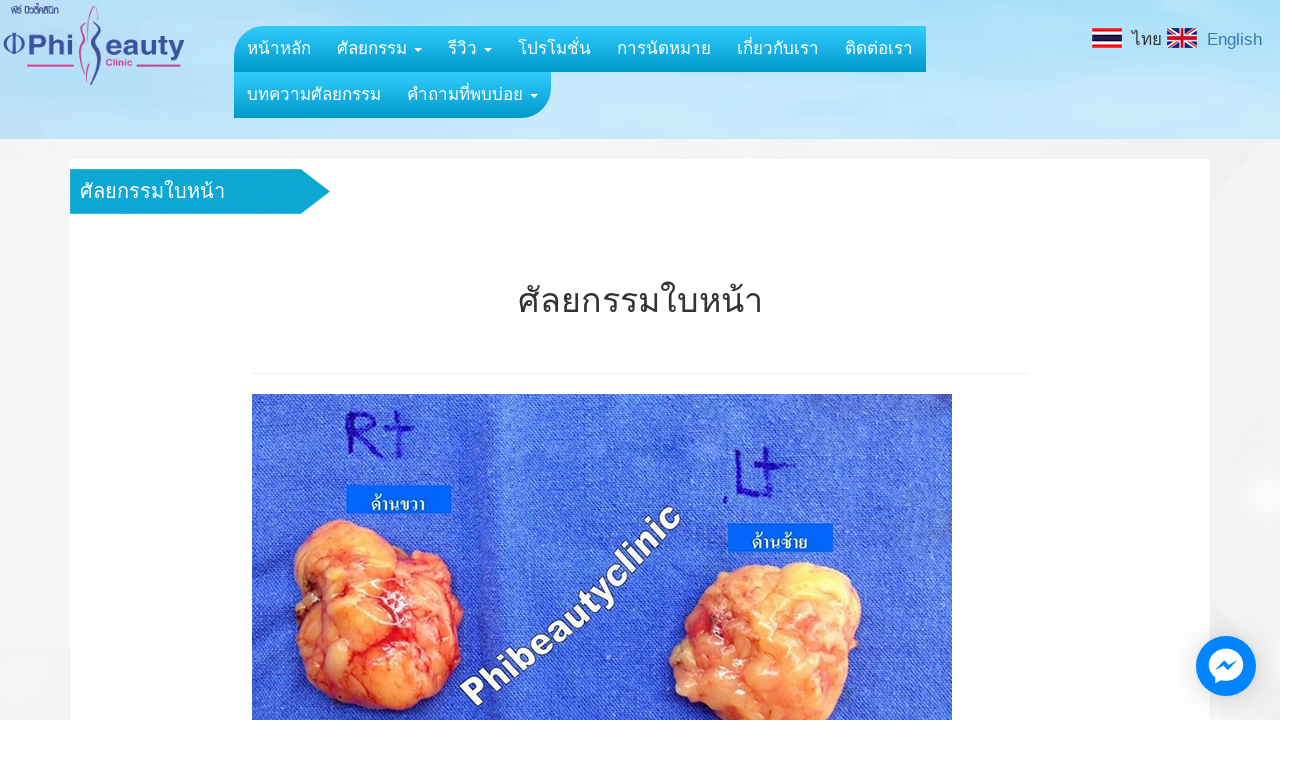

--- FILE ---
content_type: text/html; charset=UTF-8
request_url: https://www.phibeautyclinic.com/th/knowledge/%E0%B8%A8%E0%B8%B1%E0%B8%A5%E0%B8%A2%E0%B8%81%E0%B8%A3%E0%B8%A3%E0%B8%A1%E0%B9%83%E0%B8%9A%E0%B8%AB%E0%B8%99%E0%B9%89%E0%B8%B2%E0%B8%A0%E0%B8%B9%E0%B9%80%E0%B8%81%E0%B9%87%E0%B8%95
body_size: 6125
content:
<body>
      <div id="fb-root"></div>



<!DOCTYPE html>
<html lang="">
<head>
    <meta charset="utf-8">
    <meta name="viewport" content="width=device-width, initial-scale=1, minimum-scale=1">
    <meta name="description" content="ศัลยกรรมใบหน้า ภูเก็ต โดยแพทย์ผู้เชี่ยวชาญ" />
    <meta name="keywords" content="ศัลยกรรมใบหน้า ภูเก็ต" />
    <link rel="icon" type="image/x-icon" href="https://www.phibeautyclinic.com/phi.png" />
  <title>  </title>
  
<link rel="stylesheet" href="https://maxcdn.bootstrapcdn.com/bootstrap/3.3.7/css/bootstrap.min.css">
    <link rel="stylesheet" type="text/css" href="/css/navbootstrap.css">

    <!-- Global site tag (gtag.js) - Google Analytics -->
    <script async src="https://www.googletagmanager.com/gtag/js?id=UA-110939491-1"></script>
    <script>
      window.dataLayer = window.dataLayer || [];
      function gtag(){dataLayer.push(arguments);}
      gtag('js', new Date());
      gtag('config', 'UA-110939491-1');
    </script>
  </head>

<body>
    <div id="fb-root"></div>
    <script>(function(d, s, id) {
      var js, fjs = d.getElementsByTagName(s)[0];
      if (d.getElementById(id)) return;
      js = d.createElement(s); js.id = id;
      js.src = "//connect.facebook.net/th_TH/sdk.js#xfbml=1&version=v2.10";
      fjs.parentNode.insertBefore(js, fjs);
    }(document, 'script', 'facebook-jssdk'));</script>

 <meta name="viewport" content="width=device-width, initial-scale=1">
<div class="top-nav" style="margin-bottom:20px;">

    <div class="row">
      <div class="col-md-2">
       <a href="/">
         <img src="/pic/logo-color.png" class="img-responsive" alt="logo phibeautyclinic">
       </a>
      </div>

    <div class="col-md-8 menu-nev" style="">
      <!-- Navbar -->
      <nav class="navbar navbar-default" role="navigation">
        <div class="navbar-header">
          <button type="button" class="navbar-toggle" data-toggle="collapse" data-target=".navbar-collapse">
            <span class="sr-only">Toggle navigation</span>
            <span class="icon-bar"></span>
            <span class="icon-bar"></span>
            <span class="icon-bar"></span>
          </button>
        </div>
        <div class="navbar-collapse collapse">



    
          <ul class="nav navbar-nav pad-nav">
   
              
               

                  <li class="top-menu first-radius-top-menu top-menu ">
                      <a href=" https://www.phibeautyclinic.com/th" > หน้าหลัก 

                           
                      </a> 


                       

                  </li>
               

                  <li class="top-menu  ">
                      <a href=" https://www.phibeautyclinic.com/th/#" > ศัลยกรรม 

                                                      <span class="caret"></span>

                           
                      </a> 


                                                   <ul class="dropdown-menu">   
                                                
                                  <li>
                                    <a href="https://www.phibeautyclinic.com/th/knowledge/%E0%B8%A8%E0%B8%B1%E0%B8%A5%E0%B8%A2%E0%B8%81%E0%B8%A3%E0%B8%A3%E0%B8%A1%E0%B8%88%E0%B8%A1%E0%B8%B9%E0%B8%81%E0%B8%A0%E0%B8%B9%E0%B9%80%E0%B8%81%E0%B9%87%E0%B8%95 "> ศัลยกรรมจมูก </a>
                                      
                                  
                                                                            <ul class="dropdown-menu" alt="gus">
                                           
                                        <li><a href="https://www.phibeautyclinic.com/th/knowledge-surgery/closed-rhinoplasty"> เสริมจมูกแบบปิด </a></li>
                                           
                                        <li><a href="https://www.phibeautyclinic.com/th/knowledge-surgery/open-rhinoplasty"> เสริมจมูกแบบเปิด </a></li>
                                           
                                        <li><a href="https://www.phibeautyclinic.com/th/knowledge-surgery/Alar-plasty"> ตกแต่งปีกจมูก </a></li>
                                           
                                        <li><a href="https://www.phibeautyclinic.com/th/knowledge-surgery/nasal%20bone%20shaping"> ตกแต่งฐาน กระดูกจมูก </a></li>
                                           
                                      </ul>
                                    

                                  </li>
                                                 
                                  <li>
                                    <a href="https://www.phibeautyclinic.com/th/knowledge/%E0%B8%9C%E0%B9%88%E0%B8%B2%E0%B8%95%E0%B8%B1%E0%B8%94%E0%B9%80%E0%B8%AA%E0%B8%A3%E0%B8%B4%E0%B8%A1%E0%B8%AB%E0%B8%99%E0%B9%89%E0%B8%B2%E0%B8%AD%E0%B8%81 "> การผ่าตัดเสริมหน้าอก </a>
                                      
                                  
                                                                            <ul class="dropdown-menu" alt="gus">
                                           
                                        <li><a href="https://www.phibeautyclinic.com/th/knowledge-surgery/breast-augmentation-phuket"> เสริมหน้าอก </a></li>
                                           
                                        <li><a href="https://www.phibeautyclinic.com/th/knowledge-surgery/breast-with-lift"> การเสริมหน้าอกแบบยกกระชับ </a></li>
                                           
                                        <li><a href="https://www.phibeautyclinic.com/th/knowledge-surgery/nipple-reduction"> การผ่าตัดลดขนาดหัวนม </a></li>
                                           
                                        <li><a href="https://www.phibeautyclinic.com/th/knowledge-surgery/areola-reduction"> การผ่าลดขนาดฐานเต้านม </a></li>
                                           
                                        <li><a href="https://www.phibeautyclinic.com/th/knowledge-surgery/breast-reduction"> การผ่าตัดลดขนาดเต้านม </a></li>
                                           
                                      </ul>
                                    

                                  </li>
                                                 
                                  <li>
                                    <a href="https://www.phibeautyclinic.com/th/knowledge/%E0%B8%A8%E0%B8%B1%E0%B8%A5%E0%B8%A2%E0%B8%81%E0%B8%A3%E0%B8%A3%E0%B8%A1%E0%B8%95%E0%B8%B2%E0%B8%A0%E0%B8%B9%E0%B9%80%E0%B8%81%E0%B9%87%E0%B8%95 "> ศัลยกรรมตา </a>
                                      
                                  
                                                                            <ul class="dropdown-menu" alt="gus">
                                           
                                        <li><a href="https://www.phibeautyclinic.com/th/knowledge-surgery/double-eyelid-surgery"> ทำตาสองชั้น </a></li>
                                           
                                        <li><a href="https://www.phibeautyclinic.com/th/knowledge-surgery/eye-ptosis-correction"> การผ่าตัดแก้ไขตาตก </a></li>
                                           
                                        <li><a href="https://www.phibeautyclinic.com/th/knowledge-surgery/eyebag-removal-surgery"> ผ่าตัดถุงใต้ตา </a></li>
                                           
                                        <li><a href="https://www.phibeautyclinic.com/th/knowledge-surgery/medial-epicanthoplasty"> การผ่าตัดเปิดหัวตา </a></li>
                                           
                                        <li><a href="https://www.phibeautyclinic.com/th/knowledge-surgery/blepharoplasty"> การผ่าตัดหนังตาบน หนังตาล่าง </a></li>
                                           
                                      </ul>
                                    

                                  </li>
                                                 
                                  <li>
                                    <a href="https://www.phibeautyclinic.com/th/knowledge/%E0%B8%A8%E0%B8%B1%E0%B8%A5%E0%B8%A2%E0%B8%81%E0%B8%A3%E0%B8%A3%E0%B8%A1%E0%B9%83%E0%B8%9A%E0%B8%AB%E0%B8%99%E0%B9%89%E0%B8%B2%E0%B8%A0%E0%B8%B9%E0%B9%80%E0%B8%81%E0%B9%87%E0%B8%95 "> ศัลยกรรมใบหน้า </a>
                                      
                                  
                                                                            <ul class="dropdown-menu" alt="gus">
                                           
                                        <li><a href="https://www.phibeautyclinic.com/th/knowledge-surgery/buccal-fatpad-removal"> ผ่าตัดไขมันกระพุ้งแก้ม </a></li>
                                           
                                        <li><a href="https://www.phibeautyclinic.com/th/knowledge-surgery/face-lift"> การผ่าตัดดึงหน้า </a></li>
                                           
                                        <li><a href="https://www.phibeautyclinic.com/th/knowledge-surgery/brow-lift"> ผ่าตัดยกคิ้ว </a></li>
                                           
                                        <li><a href="https://www.phibeautyclinic.com/th/knowledge-surgery/chin-surgery"> ผ่าตัดเสริมคาง </a></li>
                                           
                                        <li><a href="https://www.phibeautyclinic.com/th/knowledge-surgery/lip-surgery"> การทำปากบาง , ปากกระจับ </a></li>
                                           
                                      </ul>
                                    

                                  </li>
                                                 
                                  <li>
                                    <a href="https://www.phibeautyclinic.com/th/knowledge/liposuction "> ศัลยกรรมดูดไขมัน </a>
                                      
                                  
                                    

                                  </li>
                                                 
                                  <li>
                                    <a href="https://www.phibeautyclinic.com/th/knowledge/lipofilling "> ศัลยกรรมฉีดเติมไขมัน </a>
                                      
                                  
                                    

                                  </li>
                                                 
                                  <li>
                                    <a href="https://www.phibeautyclinic.com/th/knowledge/%E0%B8%A8%E0%B8%B1%E0%B8%A5%E0%B8%A2%E0%B8%81%E0%B8%A3%E0%B8%A3%E0%B8%A1%E0%B8%AD%E0%B8%B7%E0%B9%88%E0%B8%99%E0%B9%86 "> ศัลยกรรมอื่นๆ </a>
                                      
                                  
                                                                            <ul class="dropdown-menu" alt="gus">
                                           
                                        <li><a href="https://www.phibeautyclinic.com/th/knowledge-surgery/otoplasty"> การผ่าตัดแก้ไขหูกาง </a></li>
                                           
                                        <li><a href="https://www.phibeautyclinic.com/th/knowledge-surgery/botox"> โบท็อกซ์ </a></li>
                                           
                                      </ul>
                                    

                                  </li>
                                     
                              </ul> 
                       

                  </li>
               

                  <li class="top-menu  ">
                      <a href=" https://www.phibeautyclinic.com/th/#" > รีวิว 

                                                      <span class="caret"></span>

                           
                      </a> 


                                                   <ul class="dropdown-menu">   
                                                
                                  <li>
                                    <a href="https://www.phibeautyclinic.com/th/knowledge/review-testimonials "> รีวิวความประทับใจจากลูกค้า </a>
                                      
                                  
                                    

                                  </li>
                                                 
                                  <li>
                                    <a href="https://www.phibeautyclinic.com/th/knowledge/by-phibeauty "> รีวิวของฟีร์บิวตี้คลินิก </a>
                                      
                                  
                                    

                                  </li>
                                     
                              </ul> 
                       

                  </li>
               

                  <li class="top-menu  ">
                      <a href=" https://www.phibeautyclinic.com/th/promotion" > โปรโมชั่น 

                           
                      </a> 


                       

                  </li>
               

                  <li class="top-menu  ">
                      <a href=" https://www.phibeautyclinic.com/th/appointment" > การนัดหมาย 

                           
                      </a> 


                       

                  </li>
               

                  <li class="top-menu  ">
                      <a href=" https://www.phibeautyclinic.com/th/about-us" > เกี่ยวกับเรา 

                           
                      </a> 


                       

                  </li>
               

                  <li class="top-menu  ">
                      <a href=" https://www.phibeautyclinic.com/th/contact-us" > ติดต่อเรา 

                           
                      </a> 


                       

                  </li>
               

                  <li class="top-menu  ">
                      <a href=" https://www.phibeautyclinic.com/th/blog" > บทความศัลยกรรม 

                           
                      </a> 


                       

                  </li>
               

                  <li class="top-menu  last-radius-top-menu">
                      <a href=" https://www.phibeautyclinic.com/th/#" > คำถามที่พบบ่อย 

                                                      <span class="caret"></span>

                           
                      </a> 


                                                   <ul class="dropdown-menu">   
                                                
                                  <li>
                                    <a href="https://www.phibeautyclinic.com/th/knowledge/faq-nose "> เสริมจมูก </a>
                                      
                                  
                                    

                                  </li>
                                                 
                                  <li>
                                    <a href="https://www.phibeautyclinic.com/th/knowledge/faq-breast-surgery "> การเสริมหน้าอก </a>
                                      
                                  
                                    

                                  </li>
                                                 
                                  <li>
                                    <a href="https://www.phibeautyclinic.com/th/knowledge/faq-buccul-fatpad-removal "> ผ่าตัดไขมันกระพุ้งแก้ม </a>
                                      
                                  
                                    

                                  </li>
                                                 
                                  <li>
                                    <a href="https://www.phibeautyclinic.com/th/knowledge/faq-double-eyelid "> การทำตาสองชั้น </a>
                                      
                                  
                                    

                                  </li>
                                     
                              </ul> 
                       

                  </li>
               
          </ul>
 



 









        </div><!--/.nav-collapse -->
      </nav>
   </div>
<div class="col-md-2 menu-nev">
                    <span class="lan-top-nav" >
                                                <i id="th" class="fa flag-th" aria-hidden="true"></i> ไทย
                                                                <a id="https://www.phibeautyclinic.com/th/knowledge/%E0%B8%A8%E0%B8%B1%E0%B8%A5%E0%B8%A2%E0%B8%81%E0%B8%A3%E0%B8%A3%E0%B8%A1%E0%B9%83%E0%B8%9A%E0%B8%AB%E0%B8%99%E0%B9%89%E0%B8%B2%E0%B8%A0%E0%B8%B9%E0%B9%80%E0%B8%81%E0%B9%87%E0%B8%95" rel="alternate" hreflang="en" href="https://www.phibeautyclinic.com/en/knowledge/%E0%B8%A8%E0%B8%B1%E0%B8%A5%E0%B8%A2%E0%B8%81%E0%B8%A3%E0%B8%A3%E0%B8%A1%E0%B9%83%E0%B8%9A%E0%B8%AB%E0%B8%99%E0%B9%89%E0%B8%B2%E0%B8%A0%E0%B8%B9%E0%B9%80%E0%B8%81%E0%B9%87%E0%B8%95">
                        <i id="en" class="fa flag-en" aria-hidden="true"></i> English
                    </a>
            </span>
                            
         

         
 </div>



    </div> <!-- /container -->
  </div> <!-- /top-nav -->
 </div>

   <div class="container">
      <div class="main-content">
         


  
      <div class="row">
     
        <div class="col-md-12 left-content">
          <div class="img-topic2 tp-left"> ศัลยกรรมใบหน้า </div>
          
        
        <br>
          <h1 class="mt-4" style="text-align: center;">ศัลยกรรมใบหน้า</h1>
          <br>
          <h2 style="text-align: center;" >  </h2>

        <div class="tx-content">
          <hr>

          <!-- Post Content -->
          <p class="lead">
             <figure class="image"><img src="/suaUrlAqui.com.br/public/images/files/buccle.jpg"></figure><h4><a href="/knowledge-surgery/buccal-fatpad-removal">ผ่าตัดไขมันกระพุ้งแก้ม</a></h4><p>&nbsp;</p><p>&nbsp;</p><figure class="image"><img src="/suaUrlAqui.com.br/public/images/files/face-lift1.png"></figure><h4><br><a href="/knowledge-surgery/face-lift">การผ่าตัดดึงหน้า&nbsp;</a></h4><p>&nbsp;</p><p>&nbsp;</p><figure class="image"><img src="/suaUrlAqui.com.br/public/images/files/brow-lift.png"></figure><h4><br><a href="/knowledge-surgery/brow-lift">ผ่าตัดยกคิ้ว&nbsp;</a></h4><p>&nbsp;</p><p>&nbsp;</p><figure class="image"><img src="/suaUrlAqui.com.br/public/images/files/chin.png"></figure><h4><br><a href="/knowledge-surgery/chin-surgery">ผ่าตัดเสริมคาง</a></h4><p>&nbsp;</p><p>&nbsp;</p><figure class="image"><img src="/suaUrlAqui.com.br/public/images/files/lip-surgery.png"></figure><h4><br><a href="/knowledge-surgery/lip-surgery">การทำปากบาง ปกกระจับ&nbsp;</a></h4> <!-- slug -->
          </p>
        </div>

          <blockquote class="blockquote">
            <p class="mb-0"></p>
          <br>
            <footer class="blockquote-footer">Phibeauty Clinic
              <cite title="Source Title">Phuket</cite>
            </footer>
                    <!-- Tag clouds -->
          <br>

          </blockquote>
          <hr>

          <p> Posted on 7 years ago </p>

        </div>
      </div>
      <!-- /.row -->
 


        
 <div class="img-topic"> ดูรูปเพิ่มเติม </div>

	<div class="row">
		<div class="col-md-6">
            <div style="text-align:center;color: cornflowerblue;div"><b> รีวิวความประทับใจของคนไข้ของเรา </b></div>
			<a href="/knowledge/review-testimonials">
				<img src="/pic/review-testi.jpg" class="img img-responsive">
		    </a>

		</div>

		<div class="col-md-6">
             <div style="text-align:center;color: cornflowerblue;"><b> รีวิวจากลูกค้าของฟีร์บิวตี้คลินิก </b></div>
			<a href="/knowledge/by-phibeauty">
				<img src="/pic/review-phi.jpg" class="img img-responsive">
		    </a>
		    
		</div>

    </div>
    <br>

 


  



                  <div class="button-home">
              <a href="/" class="btn btn-primary pull-right" role="button" style="float: right; font-size: 15px;"> Home 
</a>           </div>
        
         
        </div>
  </div>

   <div id="fb-messanger">
       <style>.fb-livechat,.fb-widget{display:none}.ctrlq.fb-button,.ctrlq.fb-close{position:fixed;right:24px;cursor:pointer}.ctrlq.fb-button{z-index:1;background:url([data-uri]) center no-repeat #0084ff;width:60px;height:60px;text-align:center;bottom:24px;border:0;outline:0;border-radius:60px;-webkit-border-radius:60px;-moz-border-radius:60px;-ms-border-radius:60px;-o-border-radius:60px;box-shadow:0 1px 6px rgba(0,0,0,.06),0 2px 32px rgba(0,0,0,.16);-webkit-transition:box-shadow .2s ease;background-size:80%;transition:all .2s ease-in-out}.ctrlq.fb-button:focus,.ctrlq.fb-button:hover{transform:scale(1.1);box-shadow:0 2px 8px rgba(0,0,0,.09),0 4px 40px rgba(0,0,0,.24)}.fb-widget{background:#fff;z-index:2;position:fixed;width:360px;height:435px;overflow:hidden;opacity:0;bottom:0;right:24px;border-radius:6px;-o-border-radius:6px;-webkit-border-radius:6px;box-shadow:0 5px 40px rgba(0,0,0,.16);-webkit-box-shadow:0 5px 40px rgba(0,0,0,.16);-moz-box-shadow:0 5px 40px rgba(0,0,0,.16);-o-box-shadow:0 5px 40px rgba(0,0,0,.16)}.fb-credit{text-align:center;margin-top:8px}.fb-credit a{transition:none;color:#bec2c9;font-family:Helvetica,Arial,sans-serif;font-size:12px;text-decoration:none;border:0;font-weight:400}.ctrlq.fb-overlay{z-index:0;position:fixed;height:100vh;width:100vw;-webkit-transition:opacity .4s,visibility .4s;transition:opacity .4s,visibility .4s;top:0;left:0;background:rgba(0,0,0,.05);display:none}.ctrlq.fb-close{z-index:4;padding:0 6px;background:#365899;font-weight:700;font-size:11px;color:#fff;margin:8px;border-radius:3px}.ctrlq.fb-close::after{content:'x';font-family:sans-serif}</style>

<div class="fb-livechat">
  <div class="ctrlq fb-overlay"> </div>
  <div class="fb-widget">
    <div class="ctrlq fb-close"></div>
    <div class="fb-page" data-href="https://www.facebook.com/phibeautyclinic.phuket/" data-tabs="messages" data-width="360" data-height="400" data-small-header="true" data-hide-cover="true" data-show-facepile="false">
      <blockquote cite="https://www.facebook.com/phibeautyclinic.phuket/" class="fb-xfbml-parse-ignore"> </blockquote>
    </div>
    <div class="fb-credit"> 
      <a href="https://www.labnol.org/software/facebook-messenger-chat-widget/9583/" target="_blank"> Phibeauty Clinic</a>
    </div>
    <div id="fb-root"></div>
  </div>
  <a href="https://m.me/digital.inspiration" title="Send us a message on Facebook" class="ctrlq fb-button"></a> 
</div>
    
<script src="https://connect.facebook.net/en_US/sdk.js#xfbml=1&version=v2.9"></script>
<script src="https://ajax.googleapis.com/ajax/libs/jquery/2.1.3/jquery.min.js"></script>
<script>$(document).ready(function(){var t={delay:125,overlay:$(".fb-overlay"),widget:$(".fb-widget"),button:$(".fb-button")};setTimeout(function(){$("div.fb-livechat").fadeIn()},8*t.delay),$(".ctrlq").on("click",function(e){e.preventDefault(),t.overlay.is(":visible")?(t.overlay.fadeOut(t.delay),t.widget.stop().animate({bottom:0,opacity:0},2*t.delay,function(){$(this).hide("slow"),t.button.show()})):t.button.fadeOut("medium",function(){t.widget.stop().show().animate({bottom:"30px",opacity:1},2*t.delay),t.overlay.fadeIn(t.delay)})})});</script>   </div>

 <link rel="stylesheet" type="text/css" href="/css/footer-beauty.css">

<footer>
    <div class="footer">
	 <div class="container">
	  <div class="row">
	  	<div class="col-md-3">
	  		<div class="social-ft">
	  		  <img src="/pic/icon/ic-fb.png" class="img-responsive" alt="contact facebook">
	  		  <a href="https://www.facebook.com/phibeautyclinic.phuket/" target="_blank"> phibeautyclinic.phuket </a>
	  		</div>
	  		<div class="social-ft">
	  		  <img src="/pic/icon/ic-line.png" class="img-responsive" alt="contact line">
	  		  <a href="https://line.me/R/ti/p/@phibeautyclinic" target="_blank"> @phibeautyclinic  </a>
	  		</div>
	  		<div class="social-ft">
	  		  <img src="/pic/icon/ic-tel.png" class="img-responsive" alt="contact telephone">
	  		  <a href="tel:087-6883999">087-6883999</a>
	  		</div>
	  		<div class="social-ft">
	  		  <img src="/pic/icon/ic-ig.png" class="img-responsive" alt="contact instagram">
	  		  <a href="https://www.instagram.com/phibeautyclinic/" target="_blank"> phibeautyclinic </a>
	  		</div>
	  		<div class="social-ft">
	  		   <img src="/pic/icon/ic-gp.png" class="img-responsive" alt="contact google plus">
	  		   <a href="https://plus.google.com/101090146948847734548?hl=th" target="_blank"> phibeautyclinic phuket </a>
	  		</div>
	  		<div class="social-ft">
	  		   <img src="/pic/icon/ic-email.png" class="img-responsive" alt="contact email">
	  		   <a href="https://www.gmail.com" target="_blank"> phibeautyclinic@hotmail.com </a>
	  		</div>
	  		<div class="social-ft">
	  		   <img src="/pic/icon/ic-yb.png" class="img-responsive" alt="contact youtube">
	  		   <a href="https://www.youtube.com/watch?v=3vBNuKklnv8&t=4s" target="_blank"> youtube </a>
	  		</div>

			<div class="social-ft">
				<label> Visitors: </label>
<!-- Start of WebFreeCounter Code -->
<img src="https://www.webfreecounter.com/hit.php?id=zreukqdo&nd=6&style=73" border="0" alt="visitors website Phibeauty clinic">
<!-- End of WebFreeCounter Code -->
			</div>


	  	</div>
	  	<div class="col-md-6 blg-layout img-hover">
	  		<!-- <img src="/pic/map-footer.png" class="img-responsive"> -->
			  <a class="img-responsive example-image-link" href="/pic/map-footer4.png" data-lightbox="example-set">
			        <img class="example-image img-responsive" src="/pic/map-footer4.png" alt="contact google map" >
			  </a>
	  	</div>

	  	<div class="col-md-3 blg-layout">
	  		<div> ฟีร์บิวตี้คลินิกภูเก็ต, 21/8-9 หมู่ 4 ตำบลวิชิต อำเภอเมือง ภูเก็ต 83000 </div>

            <div class="logo-ft">
              <div class="tx-member"> เป็นสมาชิกของ </div>

		            <a href="http://www.isaps.org/" target="_blank">
		               <img src="/pic/logo/isaps.jpg" class="img-responsive" alt="isaps">
		            </a>

		            <a href="http://www.plasticsurgery.or.th/" target="_blank">
		               <img src="/pic/logo/thsaps.jpg" class="img-responsive" alt="plasticsurgery">
		            </a>

		            <a href="http://www.osaps.org/" target="_blank">
		            	<img src="/pic/logo/osaps.jpg" class="img-responsive" alt="osaps">
		            </a>

	            	<a href="https://www.surgery.or.th/" target="_blank">
	            	   <img src="/pic/logo/surgery.png" class="img-responsive" alt="thsaps surgery">
	            	</a>

	            	<a href="https://www.plasticsurgery.org/" target="_blank">
	            	   <img src="/pic/logo/american-society-of-plastic-surgeons.jpg" class="img-responsive" alt="thsaps surgery">
	            	</a>

              </div>              

            </div>
	  	</div>
	  </div>
	</div>
 </div>
</footer>

    <script src="https://ajax.googleapis.com/ajax/libs/jquery/3.2.1/jquery.min.js"></script>


        <!-- Placed at the end of the document so the pages load faster -->
    <script src="https://code.jquery.com/jquery-1.11.3.min.js"></script>
    <script src="https://maxcdn.bootstrapcdn.com/bootstrap/3.3.6/js/bootstrap.min.js"></script>
    <!-- SmartMenus jQuery plugin -->

    <script type="text/javascript" src="https://vadikom.github.io/smartmenus/src/jquery.smartmenus.js"></script>
    <!-- SmartMenus jQuery Bootstrap Addon -->
     <script type="text/javascript" src="https://vadikom.github.io/smartmenus/src/addons/bootstrap/jquery.smartmenus.bootstrap.js"></script>


  
</body>
</html>


--- FILE ---
content_type: text/css
request_url: https://www.phibeautyclinic.com/css/footer-beauty.css
body_size: 202
content:
.footer {
   background:url("/pic/nav-top3.png") no-repeat;
   background-size: cover;
   width:100%;
   padding: 20px 0px;
}
.social-ft {
	margin: 10px 0px;
	font-size: 15px;
	/*color:#4b5355;*/
}

.blg-layout {
	margin-top: 10px;
}

.tx-member {
	margin-bottom: 15px;
	font-size: 20px;
}

/* ==================== social ==================== */

.social-ft img {
	display: inline-block;
	margin-right:10px;
}

.social-ft a {
	color:black;
}

.social-ft a:hover {
	color:#225384;
}

/* ==================== logo ==================== */

.logo-ft {
	margin-top: 30px;
}

.logo-ft  img {
  display: inline-block;
  margin-right: 5px;
}

